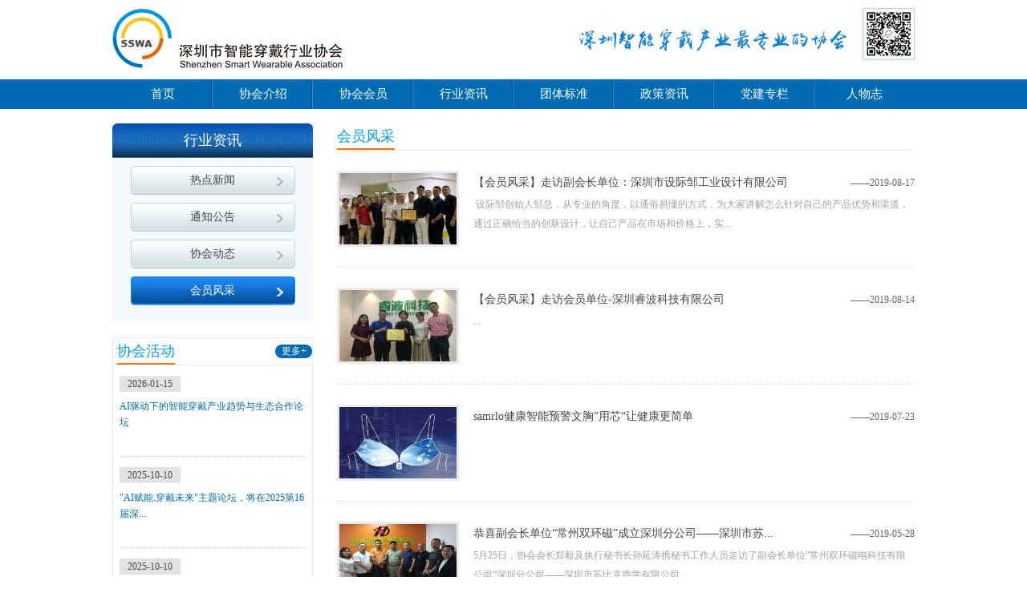

--- FILE ---
content_type: text/html; charset=utf-8
request_url: http://sswa.com.cn/news.php?id=32&page=3
body_size: 3389
content:
<!DOCTYPE html>
<html>
<head>
<meta charset="utf-8">
<meta http-equiv="X-UA-Compatible" content="IE=edge,chrome=1">
<meta name="viewport" content="width=device-width,initial-scale=1,minimum-scale=1,maximum-scale=1,user-scalable=no">
<title>会员风采 - 行业资讯 - 深圳市智能穿戴行业协会</title>
<meta name="keywords"  content="智能穿戴_智能穿戴行情_智能穿戴行业_智能设备_可穿戴设备" />
<meta name="description" content="深圳市智能穿戴行业协会" />
<link rel="stylesheet" type="text/css" href="http://www.sswa.com.cn/theme/css/css.css?v=2"/>
<link rel="stylesheet" type="text/css" href="http://www.sswa.com.cn/theme/css/media.css?v=1"/>
<script src="http://www.sswa.com.cn/theme/js/jquery-1.7.min.js"></script>
<script src="http://www.sswa.com.cn/theme/js/hover.js"></script>
<script src="http://www.sswa.com.cn/theme/js/tab.js"></script>
</head>
<body>
<div class="top">
	<div class="logo"><a href="index.php"><img src="http://www.sswa.com.cn/theme/images/index_03.jpg" /></a></div>
    <div class="wx"><img src="http://www.sswa.com.cn/theme/images/index_06.jpg" /></div>
    <div class="by"><img src="http://www.sswa.com.cn/theme/images/index_09.jpg" /></div>
</div>

<div class="box1">
	<div class="nav">
    	<ul>
			            <li >
                <a href="http://sswa.com.cn/index.php">首页</a>
            </li>
                        <li >
                <a href="http://sswa.com.cn/about.php?id=2">协会介绍</a>
            </li>
                        <li >
                <a href="http://sswa.com.cn/user.php?id=3">协会会员</a>
            </li>
                        <li >
                <a href="http://sswa.com.cn/news.php?id=19">行业资讯</a>
            </li>
                        <li >
                <a href="http://sswa.com.cn/news.php?id=8">团体标准</a>
            </li>
                        <li >
                <a href="http://sswa.com.cn/news.php?id=5">政策资讯</a>
            </li>
                        <li >
                <a href="http://sswa.com.cn/news.php?id=6">党建专栏</a>
            </li>
                        <li  style="background:none;" >
                <a href="http://sswa.com.cn/job.php?id=7">人物志</a>
            </li>
                    </ul>
    </div>
</div>

<div class="clear"></div>
<div class="fc">
	
<div class="fc_l">
    	<div class="fc_l1">
        	<div class="fc_l1tit">行业资讯</div>
          	<div class="fc_l1_1">
            	<ul>
                                <li>
                <a  href="http://sswa.com.cn/news.php?id=19"  title="热点新闻">热点新闻</a>
                </li> 
                                <li>
                <a  href="http://sswa.com.cn/news.php?id=24"  title="通知公告">通知公告</a>
                </li> 
                                <li>
                <a  href="http://sswa.com.cn/news.php?id=20"  title="协会动态">协会动态</a>
                </li> 
                                <li>
                <a  class="active" href="http://sswa.com.cn/news.php?id=32"  title="会员风采">会员风采</a>
                </li> 
                               	
                    
              	</ul>
          	</div>
        </div>
        <div class="xhhd_1">
    		<div class="xhhd_1tit">
        		<div class="box3_rtit1">协会活动</div>
            	<div class="box3_more"><a href="news.php?id=22">更多+ </a></div>
            </div>
                        <div class="xhhd_2">
            	<div class="xhhd_2_1">2026-01-15</div>
                <div class="xhhd_2_2"> <a href="show.php?pid=466">AI驱动下的智能穿戴产业趋势与生态合作论坛</a></div>
                <div class="xhhd_2_3"></div>
            </div>
                      <div class="xhhd_2">
            	<div class="xhhd_2_1">2025-10-10</div>
                <div class="xhhd_2_2"> <a href="show.php?pid=459">"AI赋能.穿戴未来"主题论坛，将在2025第16届深...</a></div>
                <div class="xhhd_2_3"></div>
            </div>
                      <div class="xhhd_2">
            	<div class="xhhd_2_1">2025-10-10</div>
                <div class="xhhd_2_2"> <a href="show.php?pid=458">AI赋能，场景智变：第16届深圳国际移动电子展引领场景...</a></div>
                <div class="xhhd_2_3"></div>
            </div>
                 
            
            
        </div>
        <div class="xhhd_33">
    		<div class="xhhd_1tit">
        		<div class="box3_rtit1">联系我们</div>
            </div>
            <div class="lx_pic"><img src="http://www.sswa.com.cn/theme/images/fengcai_13.jpg" /></div>
            <div class="lx_zi"><span>电话：</span>0755-29485360　　　</div>
            <div class="lx_zi"><span>联系人：</span> 李小姐<br />&nbsp;&nbsp;&nbsp;&nbsp;&nbsp;&nbsp;&nbsp;&nbsp;&nbsp;&nbsp;&nbsp;&nbsp;&nbsp;公众号：SSWA_2015　</div>
            <div class="lx_zi"><span>邮箱：</span>sswa_2015@sina.cn　</div>
            <div class="lx_zi"><span>网址：</span>http://www.sswa.com.cn/　</div>
            <div class="lx_zi"><span>协会地址：</span>深圳市宝安区前湾硬科技产业园B栋802　
</div>
        </div>
    </div>	<div class="fc_r">
		<div class="fc_r_tit">
			<div class="box3_rtit1" style="margin-left: 0;">会员风采</div>
		</div>
		<div class="news_list">
						<ul>
								<div class="fc_xw">
					<div class="box4_r1pic">
						<a href="show.php?pid=181"><img src="uploads/image/20190817/1566032102.png" /></a>
					</div>
					<div class="fc_xw_1_2">
						<div class="fc_xw_1_21"> <a href="show.php?pid=181"><span> ——2019-08-17</span>【会员风采】走访副会长单位：深圳市设际邹工业设计有限公司</a></div>
						<div class="fc_xw_1_22">&nbsp;设际邹创始人邹总，从专业的角度，以通俗易懂的方式，为大家讲解怎么针对自己的产品优势和渠道，通过正确恰当的创新设计，让自己产品在市场和价格上，实...</div>
					</div>
				</div>
								<div class="fc_xw">
					<div class="box4_r1pic">
						<a href="show.php?pid=179"><img src="uploads/image/20190814/1565770342.png" /></a>
					</div>
					<div class="fc_xw_1_2">
						<div class="fc_xw_1_21"> <a href="show.php?pid=179"><span> ——2019-08-14</span>【会员风采】走访会员单位-深圳睿波科技有限公司</a></div>
						<div class="fc_xw_1_22">...</div>
					</div>
				</div>
								<div class="fc_xw">
					<div class="box4_r1pic">
						<a href="show.php?pid=175"><img src="uploads/image/20190723/1563867885.png" /></a>
					</div>
					<div class="fc_xw_1_2">
						<div class="fc_xw_1_21"> <a href="show.php?pid=175"><span> ——2019-07-23</span>samrlo健康智能预警文胸”用芯“让健康更简单</a></div>
						<div class="fc_xw_1_22"></div>
					</div>
				</div>
								<div class="fc_xw">
					<div class="box4_r1pic">
						<a href="show.php?pid=163"><img src="uploads/image/20190528/1559025061.png" /></a>
					</div>
					<div class="fc_xw_1_2">
						<div class="fc_xw_1_21"> <a href="show.php?pid=163"><span> ——2019-05-28</span>恭喜副会长单位“常州双环磁”成立深圳分公司——深圳市苏...</a></div>
						<div class="fc_xw_1_22">5月25日，协会会长郑毅及执行秘书长孙延涛携秘书工作人员走访了副会长单位”常州双环磁电科技有限公司“深圳分公司——深圳市苏比克声学有限公司。</div>
					</div>
				</div>
								<div class="fc_xw">
					<div class="box4_r1pic">
						<a href="show.php?pid=162"><img src="uploads/image/20190516/1557997459.jpg" /></a>
					</div>
					<div class="fc_xw_1_2">
						<div class="fc_xw_1_21"> <a href="show.php?pid=162"><span> ——2019-05-16</span>祝贺副会长单位“雅乐电子”被授予“中国行业创新品牌10...</a></div>
						<div class="fc_xw_1_22">出席本届峰会的领导嘉宾包括：第十二届全国政协副主席齐续春；商务部原副部长张志刚；中共中央对外联络部原副部长马文普；全国工商联原党组成员、专职副主席、中国民...</div>
					</div>
				</div>
								<div class="fc_xw">
					<div class="box4_r1pic">
						<a href="show.php?pid=92"><img src="uploads/image/20161114/1479092769.jpg" /></a>
					</div>
					<div class="fc_xw_1_2">
						<div class="fc_xw_1_21"> <a href="show.php?pid=92"><span> ——2016-11-14</span>智创未来！贝特莱荣获第三届智能硬件优秀方案设计奖！</a></div>
						<div class="fc_xw_1_22">随着新兴技术的不断发展，从前只存在于好莱坞大片中的人工智能也走下神坛飞入寻常百姓家。越来越多的智能产品已悄然兴起并逐渐改变人们原有的生活方式。近日由慧聪网...</div>
					</div>
				</div>
							</ul>
			<div id="pages">
第&nbsp;
 													            3
            							        
        &nbsp;/&nbsp;
4

&nbsp;页


    <a href="/news.php?id=32&page=2" title=" 上一页 " class="first_page">上一页</a> 
    
                    <a href="/news.php?id=32&page=1" title="">&nbsp;1&nbsp;</a>
                            <a href="/news.php?id=32&page=2" title="">&nbsp;2&nbsp;</a>
                             <span class="current">&nbsp;3&nbsp;</span>                       
                            <a href="/news.php?id=32&page=4" title="">&nbsp;4&nbsp;</a>
            
       <a href="/news.php?id=32&page=4" title=" 下一页"> 下一页 </a>
     
       </div>					</div>
	</div>
</div>
<div class="clear"></div>


<div class="box7">
  <div class="box4_rtit">
		<div class="box3_rtit1">友情链接</div>
		<div class="box3_more">更多+ </div>
  </div>
  <div class="yq">
    
  	<div class="yq1"><a href="https://www.xuexi.cn/"><img src="uploads/image/20220826/1661515376.png" /></a></div>
        
  	<div class="yq1"><a href="http://www.baoan.gov.cn/"><img src="uploads/image/20151104/1446623222.jpg" /></a></div>
        
  	<div class="yq1"><a href="http://barb.sznews.com"><img src="uploads/image/20151104/1446625380.jpg" /></a></div>
        
  	<div class="yq1"><a href="http://www.sz.gov.cn/"><img src="uploads/image/20220826/1661516833.png" /></a></div>
        
  	<div class="yq1"><a href="http://gxj.sz.gov.cn/"><img src="uploads/image/20220826/1661507675.png" /></a></div>
        
  	<div class="yq1"><a href="http://www.gd.gov.cn/"><img src="uploads/image/20220826/1661516432.png" /></a></div>
       
  </div>
</div>
<div class="bt">
	<div class="bt1">
                
        /  <a href="http://sswa.com.cn/index.php">首页</a>    
                   
        <a href="http://sswa.com.cn/about.php?id=2">协会介绍</a>    
                   
        /  <a href="http://sswa.com.cn/user.php?id=3">协会会员</a>    
                   
        /  <a href="http://sswa.com.cn/news.php?id=19">行业资讯</a>    
                   
        /  <a href="http://sswa.com.cn/news.php?id=8">团体标准</a>    
                   
        /  <a href="http://sswa.com.cn/news.php?id=5">政策资讯</a>    
                   
        /  <a href="http://sswa.com.cn/news.php?id=6">党建专栏</a>    
                   
        /  <a href="http://sswa.com.cn/job.php?id=7">人物志</a>    
          
   
   </div>
  <div class="bt2"> 版权所有© 2015  深圳市智能穿戴行业协会  &nbsp; &nbsp;&nbsp;&nbsp;<a href=https://beian.miit.gov.cn/ target=_blank>粤ICP备20061012号-1</a>&nbsp; &nbsp;&nbsp;&nbsp;    </div>
</div>


</body>
</html>

--- FILE ---
content_type: text/css
request_url: http://www.sswa.com.cn/theme/css/css.css?v=2
body_size: 3116
content:
@charset "utf-8";
/* CSS Document */
body{ margin:0; padding:0; font-size:12px;font-family:"微软雅黑"; color:#474747; line-height:24px;}
ul,li{ margin:0; padding:0; list-style:none;}
a{ text-decoration:none; color:#474747;}
a:hover{ text-decoration:none; color:#006ab3; border:0;}
body,html{-webkit-text-size-adjust:none;}
.clear{ clear:both;}

.top{ width:1000px; height:89px; padding-top:10px; margin:0 auto;}
.logo{ width:289px; height:77px; float:left;}
.by{ width:334px; height:29px; float:right; margin-top:25px; margin-right:20px;}
.wx{ width:65px; height:65px; float:right;}

.box1{ width:100%; height:37px; background:#006ab3; margin:0 auto; margin-bottom:18px;}
.nav{ width:1000px; height:37px; margin:0 auto;}
.nav ul li{ width:125px; color:#FFF; float:left; font-size:15px; text-align:center; line-height:37px; background:url(../images/index_15.jpg) no-repeat right;}
.nav ul li a{color:#FFF;}
.nav ul li a:hover{color:#ffae00;}
.box2{ width:1000px; margin:0 auto; height:420px;}
.box2_l{ width:552px; height:420px; float:left;}
.box2_l_pic{ width:546; height:340px; border:#ebebeb solid 3px;}
.box2_l_x{width:552px; height:53px; float:left; margin-top:12px;}
.ind_l{ width:22px; height:22px; float:left; margin-top:15px; margin-right:12px;}
.ind_xx{ width:82px; height:49px; float:left;border:#ebebeb solid 2px; margin-right:13px;}
.ind_r{ width:22px; height:22px; float:right; margin-top:15px;}

.box2_r{ width:432px; height:418px; float:right; border:#ebebeb 1px solid;}
.box2_rtit{ width:432px; height:33px; line-height:33px;border-bottom:#ebebeb 1px solid;}
.box2_rtit li{ font-size:18px; width:80px; text-align:center; border-bottom:#f77400 2px solid; margin-left:10px; float:left;height:31px;background:#eeeeee; cursor:pointer}
.box2_rtit li.active{ color:#fff; background:#006ab3;}


.box2_more{ background:url(../images/index_19.jpg) no-repeat; width:46px; height:17px; line-height:17px; float:right; text-align:center;  margin-top:8px;}
.box3_more a,.box2_more a{color:#FFF;}
.box2_1{ width:413px; height:104px; margin:0 auto; padding-top:14px; border-bottom:#ebebeb 1px solid;margin-bottom:10px;}
.box2_1_1{ width:127px; height:88px; border:#ebebeb 1px solid; float:left; }
.box2_1_2{ width:269px; float:right; height:88px;}
.box2_1_21{ width:269px; color:#006ab3; font-size:16px; line-height:30px;}
.box2_1_22{width:269px; color:#a2a2a2; line-height:22px;}
.box2_2{ width:413px; line-height:33px; height:33px; background:url(../images/index_26.jpg) no-repeat 0; margin:0 auto; text-indent:7px; border-bottom:1px dotted #d9d7d7;}
.box2_2 span{ float:right;}

.box3{ width:1000px; margin:0 auto; height:304px; padding-top:14px;}
.box3_1{ width:320px; height:302px; float:left; border:#ebebeb 1px solid; margin-right:14px;}
.box3_rtit{ width:320px; height:33px; line-height:33px;border-bottom:#ebebeb 1px solid;}
.box3_rtit1{ font-size:18px; text-align:center; border-bottom:#f77400 2px solid; margin-left:5px; color:#019ded; float:left;height:31px;}
.box3_more{ background:url(../images/index_19.jpg) no-repeat; width:46px; height:17px; line-height:17px; float:right; text-align:center; color:#FFF; margin-top:8px;}
.xh_pic{ width:303px; height:108px; margin:0 auto; margin-top:10px;}
.xh_zi{ width:303px; margin:0 auto; padding-top:15px;}
.xh_zi1{ width:94px; font-size:14px; text-align:center; height:22px; line-height:22px; border:1px solid #006ab3; margin-right:5px; float:left; margin-bottom:10px;}
.box3_rtit11{ font-size:16px; color:#111;text-align:center; padding:20px;}

.box4{ width:998px; height:593px; margin:0 auto; margin-top:14px;border:#ebebeb 1px solid;}
.box4_rtit{ width:998px; height:33px; line-height:33px;border-bottom:#ebebeb 1px solid;}
.box4_con{ width:978px; height:540px; margin:0 auto; margin-top:12px;}
.box4_l{ width:315px; height:540px; float:left;}
.box4_l_1{ width:309px; height:250px;}
.box4_l_2{ width:312px; height:127px; margin-top:10px;}
.box4_l_21{ width:152px; height:127px; margin-right:8px; float:left;}
.box4_l_2pic{ width:146px; height:89px;border:#ebebeb solid 3px;}
.box4_l_2pic img{ width:146px; height:89px;}

.box4_l_2zi{ line-height:30px;}

.box4_r{ width:647px; height:540px; float:right;}
.box4_r1{ width:647px; height:110px; border-bottom:#dbdbdb 1px dotted;}
.box4_r1pic{ width:146px; height:89px;border:#ebebeb solid 3px; float:left;}
.box4_r1pic img{ width:146px; height:89px;}
.box4_1_2{ width:480px; float:right; height:89px;}
.box4_1_21{ width:480px; line-height:30px;}
.box4_1_21 a{color:#006ab3; font-size:14px; }
.box4_1_22{width:480px; color:#a2a2a2; line-height:22px;}
.box4_2{ width:647px; line-height:33px; height:33px; background:url(../images/index_26.jpg) no-repeat 0; margin:0 auto; text-indent:7px; border-bottom:1px dotted #d9d7d7;}
.box4_2 span{ float:right;}

.box5{ width:1000px; height:305px; margin:0 auto; margin-top:14px;}
.box5_1{ width:493px; height:303px;float:left; border:#ebebeb 1px solid; margin-right:10px;}
.box5_rtit{ width:493px; height:33px; line-height:33px;border-bottom:#ebebeb 1px solid;}
.box5_rtit1{ font-size:18px; width:120px; text-align:center; border-bottom:#f77400 2px solid; margin-left:5px; color:#019ded; float:left;height:31px;}
.box5_2{ width:474px; float:left; padding:10px;}
.box5_21{ width:230px; height:30px; line-height:30px; background:url(../images/dian.jpg) no-repeat 0; text-indent:8px; float:left;}
.box5_rtit2{ font-size:18px; width:80px; text-align:center; border-bottom:#f77400 2px solid; margin-left:5px; color:#019ded; float:left;height:31px;}
.box5_xw{ width:478px; line-height:33px; height:33px; background:url(../images/index_26.jpg) no-repeat 0; margin:0 auto; text-indent:7px; border-bottom:1px dotted #d9d7d7;}
.box5_xw span{ float:right;}

.box6{ width:998px; height:342px; margin:0 auto; margin-top:14px;border:#ebebeb 1px solid;}
.box6_con{ width:980px; height:280px; padding-top:20px; margin:0 auto;}
.box6_con_l{ width:345px; height:261px; border:#ebebeb solid 3px; position:relative; float:left;}

.kk{ width:345px; height:33px; position:absolute; background:#000000; bottom:0px; left:0; opacity:0.5; text-align:center; line-height:33px; display:none}
.kk2{ width:345px; height:33px; position:absolute; bottom:0px; left:0; color:#fff;  text-align:center; line-height:33px; display:none}
.box6_con_l a:hover .kk { display:block}
.box6_con_l a:hover .kk2 { display:block}

.box6_con_r{ width:622px; height:267px; float:right;}
.box6_con_r1{ width:622px; height:124px; float:left;}
.box6_con_r1pic{ width:200px; height:118px; border:#ebebeb solid 2px; position:relative; float:left; margin-right:3px;}
.r1{ width:200px; height:33px; position:absolute; background:#000000; bottom:0px; left:0; opacity:0.5; text-align:center; line-height:33px;display:none}
.r2{ width:200px; height:33px; position:absolute; bottom:0px; left:0; color:#fff;  text-align:center; line-height:33px;display:none}
.box6_con_r1pic  a:hover .r1, .box6_con_r1pic  a:hover .r2{ display:block}

.box6_con_r2{ width:622px; height:140px; float:left; margin-top:3px;}
.box6_con_r2pic{ width:304px; height:134px; border:#ebebeb solid 2px; position:relative; float:left; margin-right:3px;}
.r11{ width:304px; height:33px; position:absolute; background:#000000; bottom:0px; left:0; opacity:0.5; text-align:center; line-height:33px;display:none}
.r22{ width:304px; height:33px; position:absolute; bottom:0px; left:0; color:#fff;  text-align:center; line-height:33px;display:none}

.box6_con_r2pic  a:hover .r11, .box6_con_r2pic  a:hover .r22{ display:block}

.box7{ width:998px; /*height:122px;*/ margin:0 auto; margin-top:14px;border:#ebebeb 1px solid;}
.yq{ width:983px; /*height:38px;*/ padding-top:22px; padding-left:15px; padding-bottom: 10px;}
.yq:after {
	content: " ";
	display: table;
	line-height: 1;
	clear: both;
}
.yq1{ width:107px; height:36px; border:#CCC 1px solid; float:left; margin-right:13px; text-align: center;margin-bottom: 10px;}
.yq1 a img{height:36px}

.bt{ width:100%; height:69px; background:url(../images/bt.jpg) repeat-x; margin:0 auto; margin-top:20px;}
.bt1{ width:1000px; line-height:24px; text-align:center; margin:0 auto; padding-top:15px;}
.bt2{ width:1000px; line-height:24px; text-align:center; margin:0 auto;}

.fc{ width:1000px; min-height:900px; _height:900px; overflow:hidden; margin:0 auto;}
.fc_l{width:250px; min-height:900px; _height:900px; overflow:hidden; float:left;}
.fc_l1{width:250px; min-height:166px; _height:166px; overflow:hidden; float:left;}
.fc_l1tit{ background:url(../images/fengcai_03.jpg) no-repeat; width:250px; height:43px; font-size:18px; color:#FFF; line-height:43px; text-align:center;}
.fc_l1_1{width:250px; min-height:100px; _height:100px; overflow:hidden; background:#f6f8fa; padding-bottom:20px;}
.fc_l1_1 ul li{ width:205px; height:36px; margin:0 auto; background:url(../images/fengcai_07-03.jpg) no-repeat; margin-top:10px; font-size:14px; text-align:center; line-height:36px;}
.fc_l1_1 ul li a.active,.fc_l1_1 ul li a:hover{ width:205px; height:36px; margin:0 auto; background:url(../images/fengcai_07.jpg) no-repeat; margin-top:10px; font-size:14px; text-align:center; line-height:36px; display:block; color:#FFF;}

.xhhd_1{ width:248px; min-height:380px; _height:380px; overflow:hidden;  float:left; border:#ebebeb 1px solid;margin-top:20px; padding-bottom:10px;}
.xhhd_1tit{ width:248px; height:33px; line-height:33px;border-bottom:#ebebeb 1px solid;}
.xhhd_2{ width:233px; height:100px; margin:0 auto;border-bottom:#CCC 1px dotted; padding-top:13px;}
.xhhd_2_1{ width:76px; height:20px; background:#e3e3e3; text-align:center; line-height:20px;}
.xhhd_2_2{ width:233px; line-height:20px; padding-top:8px; color:#006ab3;}
.xhhd_2_2 a{ color:#006ab3;}
.xhhd_2_3{ width:233px; padding-top:5px;}

.xhhd_33{ width:248px; min-height:300px; _height:300px; overflow:hidden;  float:left; border:#ebebeb 1px solid;margin-top:20px; padding-bottom:10px;}
.lx_pic{ width:230px; height:82px; margin:0 auto; padding-top:10px; padding-bottom:10px;}
.lx_zi{ width:230px;border-bottom:#CCC 1px dotted;margin:0 auto;}
.lx_zi span{ color:#006ab3;}

.fc_r{ width:720px; float:right; min-height:900px; _height:900px; overflow:hidden;}
.fc_r_tit{width:720px; height:33px; line-height:33px;border-bottom:#ebebeb 1px solid;}
.fc_xw{ width:720px; height:120px; border-bottom:#dbdbdb 1px dotted; padding-top:25px;}
.fc_xw_1_2{ width:550px; float:right; height:89px;}
.fc_xw_1_21{ width:550px; color:#006ab3; font-size:14px; line-height:30px;}
.fc_xw_1_22{width:550px; color:#a2a2a2; }
.fc_xw_1_21 span{ font-size:12px; float:right; color:#666;}
.fy{ width:720px; text-align:center; padding-top:20px; padding-bottom:10px;}

.jj_1{ width:720px; text-indent:24px; padding-top:20px;}
.jj_2{ width:650px; height:416px; padding-top:20px;}


.hy_1{ width:720px; height:auto;padding-top:30px;border-bottom:#dbdbdb 1px dotted;padding-bottom: 30px;margin-bottom: 30px;}
.hy_1:after{content: " ";display: table;line-height: 1;clear: both;}
.hy_11{ width:215px; height:180px; margin-right:25px; float:left; margin-bottom: 20px;} 
.hy_11_1{ width:215px; height:86px; text-align:center;}
.hy_11_1 img{ border:#CCC 1px solid; height:86px;max-width:100%;}
.hy_11_2{ font-size:14px; padding-top:5px; line-height:30px;text-align:center;}
.hy_11_3{ width:215px; text-align:center;}
.hy_11_4{width:215px; text-align:center;line-height:30px;}

.info_content{ min-height:500px;_height:500px; height:auto; overflow:hidden; margin-bottom:20px; }

.pro_list ul,.down_list ul,.video_list ul,.news_list ul{padding-bottom:20px; list-style:none;}
.down_list{ width:95%;padding-bottom:45px; margin-top:20px; margin-right:40px; }
.down_list li{ height:40px; line-height:40px;border-bottom:1px dashed #d6d6d6; overflow:hidden; list-style:none}
.down_list li span{ display:block; float:left}
.down_list li  a:hover{color:#0078bf ;}

.down_list li  a.dlurl{ float:right; width:90px; height:25px; line-height:25px; margin-top:10px;  text-align:center; background: #aaa; display:block;  padding:0px; font-size:12px; color:#fff ; }
.down_list li  a.dlurl:hover{background:#0078bf ;color:#fff ; }


#pages{
	text-align: center;
	padding-bottom: 25px;
	padding-left: 0px;
	padding-right: 0px;
	overflow: hidden;clear: both;
}
#pages A
{
	border-bottom: #e3e3e3 1px solid;
	text-align: center;
	border-left: #e3e3e3 1px solid;
	padding-bottom: 0px;
	line-height: 22px;
	padding-left: 4px;
	padding-right: 4px;
	display: inline-block;
	background: #f6f6f5;
	height: 22px;
	color: #333;
	font-size: 12px;
	border-top: #e3e3e3 1px solid;
	border-right: #e3e3e3 1px solid;
	padding-top: 0px;
}
#pages a:hover{ border:#67a2cd 1px solid;}
#pages SPAN
{
	display:block;
	text-align: center;	
	padding-bottom: 0px;
	line-height: 22px;
	padding-left: 4px;
	padding-right: 4px;
	display: inline-block;
	background: #666666;
	font-size:12px;
	height: 22px;
	color: #fff;
	
	padding-top: 0px;
}

--- FILE ---
content_type: application/javascript
request_url: http://www.sswa.com.cn/theme/js/hover.js
body_size: 214
content:
$(function(){	

	 $(".prohover").hide();
	 $(".pro_list ul li").hover(function(){
	  $(".prohover",this).slideToggle(500);
	 });

	
	$("#gotop").click(function(){
		$(document).scrollTop(0);	
	})
});



--- FILE ---
content_type: application/javascript
request_url: http://www.sswa.com.cn/theme/js/tab.js
body_size: 365
content:
function settab(name,num,n){

 for(i=0;i<=n;i++){
  var menu=document.getElementById(name+i);
  var con=document.getElementById(name+"_"+i);


  menu.className=i==num?"active":"";
    con.style.display=i==num?"block":"none";
 }
}//	



function setTab2(m,n){
	var tli=document.getElementById("pronav").getElementsByTagName("li");
	var mli=document.getElementById("iprolist").getElementsByTagName("ul");	
	var lli=document.getElementById("pronav").getElementsByTagName("ul");	
	for(i=0;i<mli.length;i++){
		mli[i].style.display=i==n?"block":"none";
	}	
	for(i=0;i<lli.length;i++){
		lli[i].style.display=i==n?"block":"none";
	}
	for(i=0;i<tli.length;i++){
		tli[i].className=i==m?"hover":"";
	}
}
function setTab3(m,n){
	var tli=document.getElementById("divpageinfog_imgPlayer").getElementsByTagName("li");
	var mli=document.getElementById("divimginfog_imgPlayer").getElementsByTagName("li");
	for(i=0;i<mli.length;i++){
		mli[i].style.display=i==n?"block":"none";
	}
	for(i=0;i<tli.length;i++){
		tli[i].className=i==m?"hover":"";
	}
}

